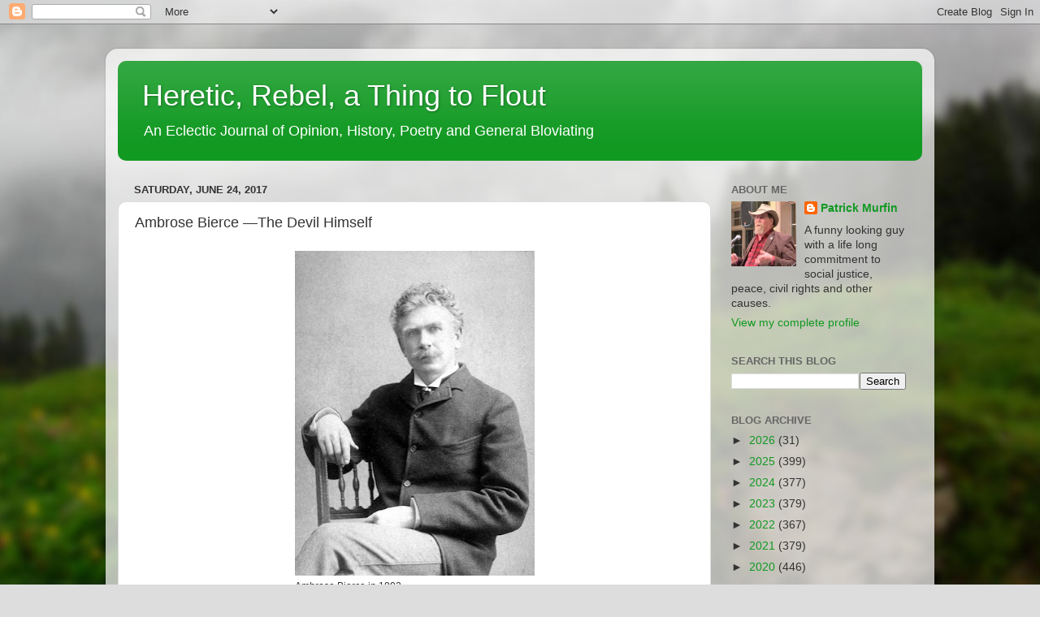

--- FILE ---
content_type: text/html; charset=UTF-8
request_url: https://patrickmurfin.blogspot.com/b/stats?style=BLACK_TRANSPARENT&timeRange=ALL_TIME&token=APq4FmDa2-7s_hg3ZpfGjbxjAwOkhMu1BUYJCeDmKDsfjxrDQus3urPv_PIaav3eCWL5HkSwxZhOVoGLrmMtKu7MafZtrWY1kA
body_size: -23
content:
{"total":6479703,"sparklineOptions":{"backgroundColor":{"fillOpacity":0.1,"fill":"#000000"},"series":[{"areaOpacity":0.3,"color":"#202020"}]},"sparklineData":[[0,7],[1,5],[2,3],[3,4],[4,2],[5,3],[6,5],[7,7],[8,9],[9,8],[10,16],[11,20],[12,8],[13,5],[14,10],[15,5],[16,5],[17,9],[18,20],[19,33],[20,100],[21,14],[22,15],[23,11],[24,20],[25,6],[26,8],[27,6],[28,8],[29,6]],"nextTickMs":9574}